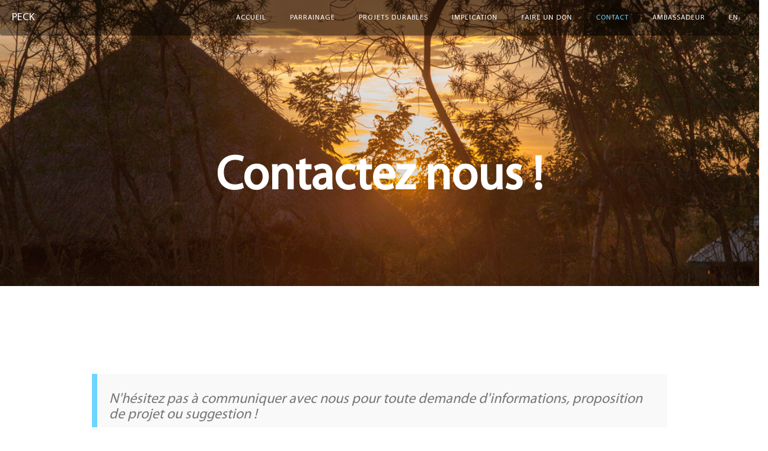

--- FILE ---
content_type: text/html; charset=utf-8
request_url: https://www.peckenya.org/fr/contact/
body_size: 3380
content:

<!DOCTYPE html>
<html lang="fr">

<head>

    <meta charset="utf-8">
    <meta http-equiv="X-UA-Compatible" content="IE=edge">
    <meta name="viewport" content="width=device-width, initial-scale=1">
    <meta name="description" content="">
    <meta name="author" content="">

    <title>
         
            Contact
        
    </title>

    <!-- Bootstrap Core CSS -->
   <link href="/static/vendor/bootstrap/css/bootstrap.min.css" rel="stylesheet">

   <!-- Theme CSS -->
   <link href="/static/css/clean-blog.min.css" rel="stylesheet">
   <link href="/static/css/custom.css" rel="stylesheet">

   <!-- Custom Fonts -->
   <link href="/static/vendor/font-awesome/css/font-awesome.min.css" rel="stylesheet" type="text/css">
    <link href='https://fonts.googleapis.com/css?family=Lora:400,700,400italic,700italic' rel='stylesheet' type='text/css'>
    <link href='https://fonts.googleapis.com/css?family=Open+Sans:300italic,400italic,600italic,700italic,800italic,400,300,600,700,800' rel='stylesheet' type='text/css'>

    <!-- HTML5 Shim and Respond.js IE8 support of HTML5 elements and media queries -->
    <!-- WARNING: Respond.js doesn't work if you view the page via file:// -->
    <!--[if lt IE 9]>
        <script src="https://oss.maxcdn.com/libs/html5shiv/3.7.0/html5shiv.js"></script>
        <script src="https://oss.maxcdn.com/libs/respond.js/1.4.2/respond.min.js"></script>
    <![endif]-->

    <!-- django CMS -->
   


   <!-- Aldryn -->
   

    <!-- django CMS toolbar adjustment -->
    
    <style>
        .cms-toolbar-expanded .navbar-custom {
            margin-top: 45px;
        }
    </style>
    


    <!-- Analytics Code -->
    <!--
        TODO Replace with Analytics GA4 that does not use cookies (consent
        false)
    <script>
        (function(i,s,o,g,r,a,m){i['GoogleAnalyticsObject']=r;i[r]=i[r]||function(){
        (i[r].q=i[r].q||[]).push(arguments)},i[r].l=1*new Date();a=s.createElement(o),
        m=s.getElementsByTagName(o)[0];a.async=1;a.src=g;m.parentNode.insertBefore(a,m)
        })(window,document,'script','https://www.google-analytics.com/analytics.js','ga');

        ga('create', 'UA-91241665-1', 'auto');
        ga('send', 'pageview');
    </script>
    -->

</head>

<body>
    <!-- django CMS Toolbar -->
    

    <!-- Navigation -->
    <nav class="navbar navbar-default navbar-custom">
        <div class="container-fluid">
            <!-- Brand and toggle get grouped for better mobile display -->
            <div class="navbar-header page-scroll">
                <button type="button" class="navbar-toggle" data-toggle="collapse" data-target="#bs-example-navbar-collapse-1">
                    <span class="sr-only">Toggle navigation</span>
                    Menu <i class="fa fa-bars"></i>
                </button>
                <a class="navbar-brand" href="/">PECK</a>
            </div>

            <!-- Collect the nav links, forms, and other content for toggling -->
            <div class="collapse navbar-collapse" id="bs-example-navbar-collapse-1">
                <ul class="nav navbar-nav navbar-right">
                    




    <li class="child">
        
            <a href="/fr/"><span>Accueil</span></a>
        
    </li>


    <li class="child">
        
            <a href="/fr/parrainage/"><span>Parrainage</span></a>
        
    </li>


    <li class="child">
        
            <a href="/fr/projet-durable/"><span>projets durables</span></a>
        
    </li>


    <li class="child">
        
            <a href="/fr/implication/"><span>Implication</span></a>
        
    </li>


    <li class="child">
        
            <a href="/fr/faire-un-don/"><span>Faire un don</span></a>
        
    </li>


    <li class="child active">
        
            <a href="/fr/contact/"><span>Contact</span></a>
        
    </li>


    <li class="child">
        
            <a href="/fr/ambassadeur/"><span>Ambassadeur</span></a>
        
    </li>


<li class="child">
    
        <a href='/en/contact/'>EN</a>
    
</li>

                </ul>
            </div>
            <!-- /.navbar-collapse -->
        </div>
        <!-- /.container -->
    </nav>

    <!-- Page Header -->
    <!-- Page Header  -->

<header class="intro-header" style="background-image: url('/media/filer_public/c2/ae/c2ae1e30-066b-4c4b-8081-d2bed28b68a6/img_9768.gif'); background-size: cover; background-repeat: no-repeat;"><div class="container"><div class="row"><div class="col-md-10 col-md-offset-1 col-lg-8 col-lg-offset-2"><div class="page-heading"><h1><strong>Contactez nous !</strong></h1></div></div></div></div></header>


    <!-- Main Content -->


    
<div class="container"><p> </p><p> </p><p> </p><p> </p><blockquote class="primary"><h3>N'hésitez pas à communiquer avec nous pour toute demande d'informations, proposition de projet ou suggestion !</h3></blockquote><p> </p><p> </p><p> </p><p> </p><div class="row"><div class="col-xs-12 col-sm-4"><div class="panel
     panel-info
     content-panel"><div class="panel-body"><p><strong class="text-info">Pour toute information :</strong> </p><p><a href="/cdn-cgi/l/email-protection" class="__cf_email__" data-cfemail="a4cdcac2cbe4d4c1c7cfc1caddc58acbd6c3">[email&#160;protected]</a></p></div></div></div><div class="col-xs-12 col-sm-4"><div class="panel
     panel-info
     content-panel"><div class="panel-body"><p><strong class="text-info">Parrainage :</strong> </p><p><a href="/cdn-cgi/l/email-protection" class="__cf_email__" data-cfemail="96e6f7e4e4f7fff8f7f1f3d6e6f3f5fdf3f8eff7b8f9e4f1">[email&#160;protected]</a></p></div></div></div><div class="col-xs-12 col-sm-4"><div class="panel
     panel-info
     content-panel"><div class="panel-body"><p><strong class="text-info">Paiements :</strong> </p><p><a href="/cdn-cgi/l/email-protection" class="__cf_email__" data-cfemail="47342832332e2229073722242c22293e2669283520">[email&#160;protected]</a></p></div></div></div></div><p> </p><p style="text-align: center;"> </p><p> </p><div class="spacer
     spacer-lg
    "></div><form method="post"
    
    ><div class="row control-group"><div class="form-group col-xs-12 floating-label-form-group controls"><label for="id_textfield_1">
        Nom
        
            <abbr title="Champ requis">*</abbr></label><input class="form-control" id="id_textfield_1" name="textfield_1" placeholder="Nom" type="text" /><p class="help-block text-danger"></p></div></div><div class="row control-group"><div class="form-group col-xs-12 floating-label-form-group controls"><label for="id_emailfield_1">
        Courriel
        
            <abbr title="Champ requis">*</abbr></label><input class="form-control" id="id_emailfield_1" name="emailfield_1" placeholder="Courriel" type="text" /><p class="help-block text-danger"></p></div></div><div class="row control-group"><div class="form-group col-xs-12 floating-label-form-group controls"><label for="id_textfield_2">
        Téléphone
        
    </label><input class="form-control" id="id_textfield_2" name="textfield_2" placeholder="Téléphone" type="text" /><p class="help-block text-danger"></p></div></div><div class="row control-group"><div class="form-group col-xs-12 floating-label-form-group controls"><label for="id_textareafield_1">
        Message
        
            <abbr title="Champ requis">*</abbr></label><textarea class="form-control" id="id_textareafield_1" name="textareafield_1" placeholder="Message" rows="5"></textarea><p class="help-block text-danger"></p></div></div><br><div id="success"></div><div class="row"><div class="form-group col-xs-12"><button type="submit" class="btn btn-defaultpull-right">Envoyer</button></div></div><input type='hidden' name='csrfmiddlewaretoken' value='FRt7YnbH3diZT7hI3RA8P2AMAKrrxRfJ' /><input id="id_language" name="language" type="hidden" value="fr" /><input id="id_form_plugin_id" name="form_plugin_id" type="hidden" value="35026" /></form></div>



    <br>
    <hr>

    <!-- Footer -->
    <footer>
        <div class="row footer-content">
    <div class="container">
        <div class="row">
            <div class="col-sm-6 left-footer">
                &copy; Project d'Engagement Communautaire au Kenya. Tous droits réservés.
            </div>
            <div class="col-sm-6 right-footer">
                <a href="/fr/">Accueil</a> /
                <a href="/fr/faire-un-don/">Faire un don</a> /
                <a
                    href="/fr/politique-confidentialite/">Confidentialit&eacute;</a> /
                <a href="/fr/contact/">Contact</a> /
                <!-- CHANGE LANGUAGE LINK-->
                <!-- USE THIS LI TAG IF THE TAG IS PLACED ON THE MENU.HTML file <li>-->
                
                    <a href='/en/contact/'>EN</a>
                
                <!--</li>-->
                <!-- END CHANGE LANGUAGE -->
            </div>
        </div>
    </div>
</div>
    </footer>

    <!-- jQuery -->
    <script data-cfasync="false" src="/cdn-cgi/scripts/5c5dd728/cloudflare-static/email-decode.min.js"></script><script src="/static/vendor/jquery/jquery.min.js"></script>

    <!-- Bootstrap Core JavaScript -->
    <script src="/static/vendor/bootstrap/js/bootstrap.min.js"></script>

    <!-- Contact Form JavaScript -->
    <script src="/static/js/jqBootstrapValidation.js"></script>
    <script src="/static/js/contact_me.js"></script>

    <!-- Theme JavaScript -->
    <script src="/static/js/clean-blog.min.js"></script>

    <script src="/static/js/mightyslider.min.js"></script>
    <script src="/static/js/mightyslider.animate.plugin.min.js"></script>
    <script>
        jQuery(document).ready(function($) {
            (function(){
                var $example = $('#example'),
                        $frame = $('.frame', $example),
                        $caption = $('#caption', $example),
                        $count = $('#count', $example);
                $frame.mightySlider({
                            speed: 1000,
                            viewport: 'fill',
                            easing: 'easeOutExpo',

                            // Navigation options
                            navigation: {
                                slideSize: '100%',
                                keyboardNavBy: 'slides'
                            },

                            // Deep-linking options
                            deeplinking: {
                                linkID: 'fullscreen'
                            },

                            // Dragging
                            dragging: {
                                swingSpeed:    0.1
                            },

                            // Commands
                            commands: {
                                buttons: 1
                            }
                        },
                        {
                            active: function(name, index){
                                $caption.html(this.slides[index].options.caption);
                                $count.html((index + 1) + '/' + this.slides.length + '&nbsp;&nbsp;&nbsp;&nbsp;' + this.slides[index].options.name);
                            }
                        });
            })();
        });

    </script>

    <!-- django CMS -->
    


    <!-- Aldryn -->
    

    <!-- Extra JS -->
    


<script defer src="https://static.cloudflareinsights.com/beacon.min.js/vcd15cbe7772f49c399c6a5babf22c1241717689176015" integrity="sha512-ZpsOmlRQV6y907TI0dKBHq9Md29nnaEIPlkf84rnaERnq6zvWvPUqr2ft8M1aS28oN72PdrCzSjY4U6VaAw1EQ==" data-cf-beacon='{"version":"2024.11.0","token":"df2bc1429f60493b98deae9ca1f646d9","r":1,"server_timing":{"name":{"cfCacheStatus":true,"cfEdge":true,"cfExtPri":true,"cfL4":true,"cfOrigin":true,"cfSpeedBrain":true},"location_startswith":null}}' crossorigin="anonymous"></script>
</body>

</html>
<!-- 8Gy3l37IETGVrXYMzE30f -->

--- FILE ---
content_type: text/css
request_url: https://www.peckenya.org/static/css/custom.css
body_size: 3384
content:
/* Import Skins */
/* Slider Skins */
@import url('../slider_skins/windows8/style.css');
@import url('../slider_skins/modern/style.css');
@import url('../slider_skins/fullscreen/style.css');
@import url('../slider_skins/paper/style.css');

/* Carousel Skins */
@import url('../carousel_skins/simple/style.css');
@import url('../carousel_skins/modern/style.css');
@import url('../carousel_skins/coverflow/style.css');

/* Tabs Skins */
@import url('../tabs_skins/white/style.css');
@import url('../tabs_skins/crystal/style.css');
@import url('../tabs_skins/silver/style.css');
@import url('../tabs_skins/blue/style.css');
@import url('../tabs_skins/black/style.css');
@import url('../tabs_skins/black_glass/style.css');
@import url('../tabs_skins/green/style.css');
@import url('../tabs_skins/green_glass/style.css');

@font-face {
    font-family: "Myriad Pro";
    src:
         url('../fonts/MyriadPro-Regular.woff') format('woff'),
         url('../fonts/MyriadPro-Regular.ttf') format('truetype'),
         url('../fonts/MyriadPro-Regular.eot?#iefix') format('embedded-opentype');
    font-weight: normal;
    font-style: normal;
}

html, body {
    font-family: "Myriad Pro", "Arial", sans-serif;
    font-size: 17px;
}
.container {
  max-width: 1000px;
}
.intro-header .page-heading .subheading, .intro-header .post-heading .subheading, .intro-header .site-heading .subheading, .navbar-custom, h1, h2, h3, h4, h5, h6 {
  font-family: "Myriad Pro", "Arial", sans-serif;
  font-weight: normal;
}
.navbar-custom .nav li a, .navbar-custom .navbar-brand, h1, h2, h3, h4, h5, h6 {
    font-weight: 300;
}
a {
  color: #6DD6FF;
}
a.btn-primary {text-decoration: none !important;}

p {
  line-height: 1.3;
  margin: 10px 0;
}

blockquote {
  background: #f9f9f9;
  border-left: 9px solid #6DD6FF;
  line-height: 1px;
}

.navbar-default .navbar-nav>.open>a, .navbar-default .navbar-nav>.open>a:focus, .navbar-default .navbar-nav>.open>a:hover, .dropdown-menu {
  background-color: rgba(0,0,0, .5);
}
.navbar-default .navbar-nav>.active>a, .navbar-default .navbar-nav>.active>a:focus, .navbar-default .navbar-nav>.active>a:hover {
  color:  #6DD6FF;
  background-color: rgba(0,0,0,.3);
}
.dropdown-menu>li>a:focus, .dropdown-menu>li>a:hover {
  color: #6DD6FF !important;
  background-color: rgba(0,0,0,.3);
}

.intro-header {
  margin-bottom: 10px;
  height: 650px;
  position: relative;
}

.intro-header .overlay {
  position: absolute;
  width: 100%;
  height: 100%;
  background: rgba(0,0,0,.4);
}

.img-responsive {
  margin-bottom: 20px;
}
/* Notification Styles */
#flash-container {
    position: fixed;
    bottom: 0;
    right: 0;
    z-index: 100;
    margin: 0;
}

.alert-box-fixed {
    margin: 0 15px 15px 0;
}
.carousel-row {
    width: 100%;
    height: 66vh;
}
/****SLIDER******/

/* Global Styles */
.isInFullScreen {
    position: fixed !important;
    top: 0 !important;
    left: 0 !important;
    right: 0 !important;
    bottom: 0 !important;
    width: 100% !important;
    height: 100% !important;
    margin: auto !important;
    z-index: 10000 !important;
}

.mSCaption {
    position: absolute;
    -webkit-transform: translateZ(0);
    -moz-transform: translateZ(0);
    -ms-transform: translateZ(0);
    transform: translateZ(0);
}

.mSCaption.mSMedia {
    z-index: 100000;
}

.mightySlider,
.mightySlider *,
.mightySlider *:before,
.mightySlider *:after {
    -webkit-box-sizing: border-box;
    -moz-box-sizing: border-box;
    box-sizing: border-box;
}

.mSCoverImage,
.mSLayerCoverImage {
    max-width: none;
}

.mSCover,
.mSLayerCover {
    width: 100%;
    height: 100%;
    overflow: hidden;
    background-position: 50%;
    background-repeat: no-repeat;
}

.mSLayerCoverImage {
    width: 100%;
    height: 100%;
}

.mSLayerContainer {
    position: relative;
    width: 100%;
    height: 100%;
    background: #000;
}

.mSSlide {
    position: relative;
}

.mSIcon {
    display: block;
    position: absolute;
    background-color: rgba(0,0,0,0);
    margin: auto;
    top: 0;
    left: 0;
    right: 0;
    bottom: 0;
    z-index: 1000;
}

.mSLoader ~ .mSIcon {
    display: none !important;
}

.paypal table {
  margin: 0 auto;
}
.mightySlider .mSClose {
    width: 22px;
    height: 22px;
    background: no-repeat center url('[data-uri]');
    background-size: 22px 22px;
    cursor: pointer;
    top: 20px;
    right: 20px;
    left: auto;
    bottom: auto;
    opacity: 0;

    -webkit-transition: all 135ms linear;
    transition: all 135ms linear;
}

.mightySlider:hover .mSClose {
    opacity: 1;
}

.mightySlider.isTouch .mSClose {
    position: relative !important;
    margin-top: -26px;
    width: 100% !important;
    height: 26px !important;
    background-color: #000;
    text-align: center;
    top: auto;
    right: auto;
}

.mightySlider.isTouch .mSClose:after {
    content: '\00a0\00a0\00a0\00a0\00a0\00a0\00a0\00a0\00a0\00a0\00a0\00a0\00a0\00a0\00a0\00a0\00a0 CLOSE';
    color: #FFF;
    font-size: 14px;
    line-height: 26px;
}

.mightySlider.isTouch.mSMedia .mSSlide,
.mightySlider.isTouch .mSMedia.mSCaption .mSLayerContainer {
    padding-top: 26px;
}

/*STYLE THE Carousel*/
.hover {
    position: absolute;
    bottom: 20px;
    right: 20px;
    padding: 4px 6px;
    border-radius: 5px;
    line-height: normal;
    background: rgba(255,255,255,.5);
    font-weight: 500;
    text-transform: uppercase;
    color: #000;
    border: 2px solid transparent;
    cursor: pointer;
    z-index: 100;

    -webkit-transition: all 0.3s;
    transition: all 0.3s;
}
.hover:hover {
    background: rgba(255,255,255,.0);
    color: #FFF;
    border-color: #FFF;
}

/* Slider Styles */
#example {
    position: absolute;
    top: 0;
    left: 0;
    bottom: 0;
    right: 0;
    width: 100%;
    height: 100%;
}
#example .frame {
    width: 100%;
    height: 100%;

    -webkit-perspective: 1000px;
    perspective: 1000px;
    -webkit-perspective-origin: 50% 50%;
    perspective-origin: 50% 50%;
}
#example .frame .slide_element {
    height: 100%;

    -webkit-transform-style: preserve-3d;
    transform-style: preserve-3d;
}
#example .frame .slide_element > div {
    float: left;
    height: 100%;
}
#example .frame .mSCover img {
    max-width: none;
}
#example .details #caption {
    position: absolute;
    top: 40%;
    width: 100%;
    padding: 20px;
    text-align: center;
    background: transparent;
    color: #fff;
    font-weight: 300;
    font-size: 2.5em;

    /*-webkit-box-shadow: 0 0 1px rgba(0,0,0,0.15);
    box-shadow: 0 0 1px rgba(0,0,0,0.15);*/
}
#caption a.btn-primary {
  color: #fffff !important;
  background-color: transparent;
  border: 2px solid #6DD6FF;
}
#example .details #icon {
    position: absolute;
    bottom: 40px;
    left: 40px;
    background: #FFF url('[data-uri]') no-repeat;
    width: 48px;
    height: 48px;

    -webkit-box-shadow: 0 0 1px rgba(0,0,0,0.15);
    box-shadow: 0 0 1px rgba(0,0,0,0.15);
}
#example .details #count {
    position: absolute;
    bottom: 40px;
    left: 90px;
    background: #FFF;
    color: #000;
    text-transform: uppercase;
    padding: 0 20px;
    height: 48px;
    line-height: 48px;
    font-weight: 300;
    white-space: nowrap;
    font-size: 13px;

    -webkit-box-shadow: 0 0 1px rgba(0,0,0,0.15);
    box-shadow: 0 0 1px rgba(0,0,0,0.15);
}
#example .details #carousel-overlay {
    position: absolute;
    background: rgba(0,0,0,.4);
    height: 100%;
    width: 100%;
    top: 0;
    left: 0;
}
/* END SLIDER*/

/**CAROUSEL**/
.main-carousel img {
    width: 100%;
}
.carousel-caption {
    bottom: 40%;
}
.not-displayed {
  display: none !important;
}

.btn {
    border-radius: 18px;
    transition: all .5s ease;
    font-size: 12px;
    border-radius: 0;
    padding: 7px 15px;
}

.btn-primary {
  color: #ffffff;
    background-color: #6DD6FF;
    border: 2px solid #6DD6FF;
}
.btn-primary:hover {
  color: #6DD6FF;
  background-color: transparent;
  border: 2px solid #6DD6FF;
}
 #caption .btn-primary:active, #caption .btn-primary:focus {
   color: #6DD6FF;
   background-color: transparent;
   border: 2px solid #6DD6FF;
}
#caption .btn-primary:hover {
  color: #ffffff;
  background-color: #6DD6FF;
}
.navbar-default {
    border: none;
    background: none;
    background-color: rgba(0,0,0,.4);
}
.navigation {
    position: static;
}
.navbar-default .navbar-brand,
.navbar-default .navbar-nav>li>a {
    color: #fff;
}

.big-image-row {
    background-size: cover;
    color: #fff;
    text-align: center;
}
.big-image-desc {padding-top: 35%; padding-bottom: 25%;}

.cont-title {text-align: center; margin-bottom: 20px;}

.project-container {
    background: transparent url("../img/e-bg.png") no-repeat;
    background-size: cover;
    padding: 10px 0 50px;
}
.project-box p {
  margin: 0;
}
.wrap {
    width: 100%;
    height: 100%;
    padding-bottom: 10px;
    background: rgba(255,255,255, .3);
    position: relative;
}
.wrap p {line-height: 1;}
.wrap .img {
    height: 180px;
    position: relative;
    overflow: hidden;
}
.wrap .img .image-prev {
  width: 100%;
  height: 100%;
}

.wrap .img .overlay {
    position: absolute;
    width: 100%;
    height: 100%;
    background: rgba(0,0,0,.6);
    display: block;
    bottom: -180px;
    transition: all .5s ease;
}
.preview .title {
    position: absolute;
    width: 100%;
    background: rgba(0,0,0,.6);
    color: #fefefe;
    padding: 10px;
    top: 143px;
    text-align: center;
    line-height: 30px;
    transition: all .5s ease;
}
.title p {margin: 0 !important; padding: 0 !important; font-weight: 300;}
.title strong {
    display: inline-block;
    vertical-align: middle;
    line-height: normal;
}
.desc {
    padding: 20px 30px;
}
.cta {
    margin-bottom: 20px;
    text-align: center;
}
.project-box:hover .title {
    background-color: #6DD6FF;
}
.project-box:hover .btn {
    color: #6DD6FF;
    background-color: transparent;
    border: 2px solid #6DD6FF;
}
.project-box:hover .wrap .img .overlay,
.realisation-box:hover .wrap .img .overlay {
    display: block;
    bottom: 0;
}
.realisation-box a {
    margin-top: 50px;
}
.project-cta {
    text-align: center;
    margin-top: 50px;
}
.img-service {
    margin: 10px auto;
        width: 25%;
}
.service-row {
    padding: 0 0 50px 0;
}
.service-container .title {
    padding: 10px;
    text-align: center;
    line-height: 30px;
    background: none;
    border-bottom: 3px solid #ccc;
    color: #000;
}
.service-container .img {
    text-align: center;
}
.service-container .desc {
    padding: 20px;
}
.about-row {
    background: #f9f9f9;
    padding: 0 0 50px 0;
}
.about-list {
    margin-top: 20px;
}
.about-box .wrapper .img {
    text-align: center;
}
.about-box .wrapper .img img {
    margin: 0 auto;
}
.project-list {
    margin-top: 20px;
}
.page-header-row {
    background: url("../img/img1.png") no-repeat;
    background-size: cover;
    height: 600px;
}
.page-header-desc {
    padding-top: 250px;
    color: #fff;
}
.body-row {
    background: #ccc;
}
.service-box p{
  margin: 0;
  paddig: 0;
}
/*FOOTER*/
footer {margin:0;padding:0;}
.footer-content {
    padding: 10px;
    margin-top: 20px;
    background: #25303B;
    color: #fff;
    font-size: 12px;
}
.footer-content a {
    text-decoration: none;
    color: #fff !important;
}
.footer-content a:hover {
    color: #6DD6FF !important;
}
.left-footer {
    text-align: left;
}
.right-footer {
    text-align: right;
}
.about-box .wrap .img {
  height: 150px;
}
.about-box .desc {
  padding-top: 0 !important;

}
.navbar-default .navbar-toggle {
  border-color: transparent;
}
.intro-header .page-heading, .intro-header .post-heading, .intro-header .site-heading {
  padding: 40% 0 0 0 !important;
}
.project-cta.bottom {
  margin-top: 0;
}
@media only screen and (max-width: 768px) {
  #example .details #caption {
      position: absolute;
      top: 40%;
      width: 100%;
      padding: 20px;
      text-align: center;
      background: transparent;
      color: #fff;
      font-weight: 300;
      font-size: 2em;
      padding: 40% 0 0 0 !important;

      /*-webkit-box-shadow: 0 0 1px rgba(0,0,0,0.15);
      box-shadow: 0 0 1px rgba(0,0,0,0.15);*/
  }
  .intro-header .page-heading, .intro-header .post-heading, .intro-header .site-heading {
    padding: 56% 0 0 0 !important;
  }
}
@media only screen and (min-width: 768px) {
  .intro-header .page-heading, .intro-header .post-heading, .intro-header .site-heading {
      padding: 40% 0 0 0;
  }
}
@media only screen and (max-width: 560px) {
  /*.big-image-desc h2 {
      font-size: 14px;
  }*/
}
@media only screen and (min-width: 321px) {
  .intro-header {
      height: 482px;
  }
  /*.big-image-desc h2 {
      font-size: 14px;
  }*/
}


--- FILE ---
content_type: text/css
request_url: https://www.peckenya.org/static/slider_skins/modern/style.css
body_size: 19253
content:
/**
 * mightySlider 'Modern' skin for slider purpose.
 * http://mightyslider.com
 *
 * @version:  2.0.0
 * @released: March 05, 2014
 * 
 * @author:   Hemn Chawroka
 *            http://iprodev.com/
 *
 * How to use it?
 * You need to add 'mightyslider_modern_skin' class to the slider frame's parent element.
 */
@-webkit-keyframes mightyslider_modern_spin {
	0%{-webkit-transform: rotate(0deg) translateZ(0);}
	100%{-webkit-transform: rotate(720deg) translateZ(0);}
}
@keyframes mightyslider_modern_spin {
	0%{transform: rotate(0deg) translateZ(0);}
	100%{transform: rotate(720deg) translateZ(0);}
}

.mightyslider_modern_skin {
	position: relative;
	background: #000;
}

.mightyslider_modern_skin .mSFrame {
	-webkit-perspective: 1000px;
	perspective: 1000px;
	-webkit-perspective-origin: 50% 50%;
	perspective-origin: 50% 50%;
}

.mightyslider_modern_skin .mSFrame .mSSlideElement {
	-webkit-transform-style: preserve-3d;
	transform-style: preserve-3d;
}

.mightyslider_modern_skin .mSFrame .mSSlideElement .mSSlide {
	overflow: hidden;
	-webkit-transform: translateZ(0);
	transform: translateZ(0);
}

.mightyslider_modern_skin.horizontal .mSFrame .mSSlideElement .mSSlide {
	float: left;
}

/* Navigation Buttons */
.mightyslider_modern_skin .mSButtons {
	position: absolute;
	background: no-repeat 50% url('[data-uri]');
	background-size: 200px 71px;
	width: 100px;
	height: 200px;
	margin: auto;
	cursor: pointer;
	opacity: 0;
	z-index: 1000;
	
	-webkit-transition: opacity 0.3s;
	transition: opacity 0.3s;
}

.mightyslider_modern_skin:hover .mSButtons {
	opacity: 0.3;
}

.mightyslider_modern_skin.mSMedia .mSButtons {
	display: none;
}

.mightyslider_modern_skin.black .mSButtons {
	background-image: url('[data-uri]');
}

.mightyslider_modern_skin .mSButtons:hover {
	opacity: 1;
}

.mightyslider_modern_skin.vertical .mSButtons {
	width: 200px;
	height: 100px;
	background-image: url('[data-uri]');
	background-size: 71px 200px;
}

.mightyslider_modern_skin.vertical.black .mSButtons {
	background-image: url('[data-uri]');
}

.mightyslider_modern_skin.horizontal .mSNext {
	top: 0;
	bottom: 0;
	right: 0;
	background-position: -100px 50%;
}

.mightyslider_modern_skin.horizontal .mSPrev {
	top: 0;
	bottom: 0;
	left: 0;
	background-position: 0 50%;
}

.mightyslider_modern_skin.vertical .mSNext {
	left: 0;
	right: 0;
	bottom: 0;
	background-position: 50% -100px;
}

.mightyslider_modern_skin.vertical .mSPrev {
	left: 0;
	right: 0;
	top: 0;
	background-position: 50% 0;
}

.mightyslider_modern_skin .mSButtons.disabled {
	display: none;
}

.mightyslider_modern_skin .mSLoader {
	width: 64px;
	height: 64px;
	border-width: 2px;
	border-style: solid;
	border-color: #fff transparent transparent transparent;
	border-radius: 50%;

	-webkit-animation: mightyslider_modern_spin 2s linear infinite;
	animation: mightyslider_modern_spin 2s linear infinite;
}

.mightyslider_modern_skin .mSVideo,
.mightyslider_modern_skin .mSFlash,
.mightyslider_modern_skin .mSIframe {
	width: 77px;
	height: 77px;
	background: no-repeat center url('[data-uri]');
	background-size: 48px 48px;
	background-color: rgba(0,0,0,0.1);
	cursor: pointer;
	border-radius: 50%;
}

.mightyslider_modern_skin .mSIframe {
	background-image: url('[data-uri]');
	background-size: 32px 32px;
}

.mightyslider_modern_skin .mSVideo:after,
.mightyslider_modern_skin .mSFlash:after,
.mightyslider_modern_skin .mSIframe:after {
	display: block;
	position: absolute;
	top: 0;
	left: 0;
	content: '';
	width: 100%;
	height: 100%;
	border-width: 1px;
	border-style: solid;
	border-color: #fff transparent transparent transparent;
	border-radius: 50%;

	-webkit-animation: mightyslider_modern_spin 2s linear infinite;
	animation: mightyslider_modern_spin 2s linear infinite;
}

.mightyslider_modern_skin .mSVideo:hover:after,
.mightyslider_modern_skin .mSFlash:hover:after,
.mightyslider_modern_skin .mSIframe:hover:after {
	-webkit-animation-duration: 1s;
	animation-duration: 1s;
}

/* Thumbnails */
.mightyslider_modern_skin .mSThumbnails {
	position: absolute;
	background: rgba(255,255,255,0.2);
	padding: 5px;
	z-index: 1002;
	overflow: hidden;

	-webkit-transition: all 700ms cubic-bezier(0.190, 1.000, 0.220, 1.000);
	transition: all 700ms cubic-bezier(0.190, 1.000, 0.220, 1.000);
}

.mightyslider_modern_skin.black .mSThumbnails {
	background: rgba(255,255,255,0.7);
}

.mightyslider_modern_skin.horizontal .mSThumbnails {
	padding-top: 50px;
	bottom: 0;
	-webkit-transform: translateY(62px) translateZ(0);
	transform: translateY(62px) translateZ(0);
	left: 0;
	right: 0;
	height: 110px;
}

.mightyslider_modern_skin.horizontal .mSThumbnails:hover {
	-webkit-transform: translateY(0) translateZ(0);
	transform: translateY(0) translateZ(0);
	padding: 5px;
}

.mightyslider_modern_skin.vertical .mSThumbnails {
	right: 0;
	-webkit-transform: translateY(135px) translateZ(0px);
	transform: translateY(135px) translateZ(0px);
	top: 0;
	bottom: 0;
	width: 120px;
}

.mightyslider_modern_skin.vertical .mSThumbnails:hover {
	-webkit-transform: translateY(0) translateZ(0px);
	transform: translateY(0) translateZ(0px);
	padding: 5px;
}

.mightyslider_modern_skin.horizontal.mSMedia .mSThumbnails {
	display: none;
}

.mightyslider_modern_skin.vertical.mSMedia .mSThumbnails {
	display: none;
}

.mightyslider_modern_skin .mSThumbnails ul {
	list-style: none;
	display: block;
	padding: 0;
	margin: 0;
	line-height: 0px;
}

.mightyslider_modern_skin.horizontal .mSThumbnails ul {
	height: 100px;
	white-space: nowrap;
}

.mightyslider_modern_skin.vertical .mSThumbnails ul {
	width: 120px;
}

.mightyslider_modern_skin .mSThumbnails ul li {
	padding: 0;
	border: 1px solid transparent;
	opacity: 0;

	-webkit-transition: opacity 700ms cubic-bezier(0.190, 1.000, 0.220, 1.000);
	transition: opacity 700ms cubic-bezier(0.190, 1.000, 0.220, 1.000);
}

.mightyslider_modern_skin .mSThumbnails:hover ul li {
	opacity: 1;
}

.mightyslider_modern_skin .mSThumbnails ul li.active {
	border-color: #5cc3f6;
}

.mightyslider_modern_skin.horizontal .mSThumbnails ul li {
	display: inline-block;
	max-height: 100px;
	cursor: pointer;
	margin-right: 5px;
}

.mightyslider_modern_skin.vertical .mSThumbnails ul li {
	display: block;
	max-width: 134px;
}

.mightyslider_modern_skin .mSThumbnails ul li img {
	padding: 0;
	margin: 0;
}

.mightyslider_modern_skin.horizontal .mSThumbnails ul li img {
	height: 98px;
}

.mightyslider_modern_skin.vertical .mSThumbnails ul li img {
	width: 120px;
}

/* Pages */
.mightyslider_modern_skin .mSPages {
	position: absolute;
	padding: 10px 0;
	margin: auto;
	height: 30px;
	list-style: none;
	bottom: 10px;
	right: 0;
	left: 0;
	z-index: 1003;
	overflow: hidden;
	text-align: center;
	line-height: 0px;
	pointer-events: none;

	-webkit-transition: all 300ms cubic-bezier(0.190, 1.000, 0.220, 1.000);
	transition: all 300ms cubic-bezier(0.190, 1.000, 0.220, 1.000);
}

.mightyslider_modern_skin.horizontal .mSThumbnails:hover + .mSPages {
	bottom: 0;
	-webkit-transform: translateY(-60px) translateZ(0);
	transform: translateY(-60px) translateZ(0);
	opacity: 0;
	z-index: 1001;
}

.mightyslider_modern_skin.mSMedia .mSPages {
	display: none;
}

.mightyslider_modern_skin .mSPages li {
	display: inline-block;
	width: 14px;
	height: 14px;
	background: rgba(0,0,0,0);
	margin: 0 5px;
	text-indent: -9999px;
	border: 2px solid #FFF;
	cursor: pointer;
	vertical-align: top;
	pointer-events: all;
	border-radius: 50%;
}

.mightyslider_modern_skin .mSPages li.active {
	background: #FFF;
}

.mightyslider_modern_skin.black .mSPages li {
	border-color: #000;
}

.mightyslider_modern_skin.black .mSPages li.active {
	background: #000;
}

.mightyslider_modern_skin.isTouch .mSPages {
	padding: 0;
	height: 18px;
	bottom: 15px;
}
.mightyslider_modern_skin.isTouch .mSPages li {
	width: 18px;
	height: 18px;
}

.mightyslider_modern_skin.horizontal .mSThumbnails + .mSPages li {
	pointer-events: none;
}

/* Optimize for Touch Devices */
.mightyslider_modern_skin.isTouch .mSClose {
	opacity: 1;
}

.mightyslider_modern_skin.isTouch .mSButtons {
	opacity: 1;
}

.mightyslider_modern_skin.horizontal.isTouch .mSThumbnails {
	bottom: -80px;
	opacity: 0.6;
}

.mightyslider_modern_skin.vertical.isTouch .mSThumbnails {
	right: -120px;
	opacity: 0.6;
}

.mightyslider_modern_skin.horizontal.isTouch .mSThumbnails + .mSPages {
	bottom: 20px;
}